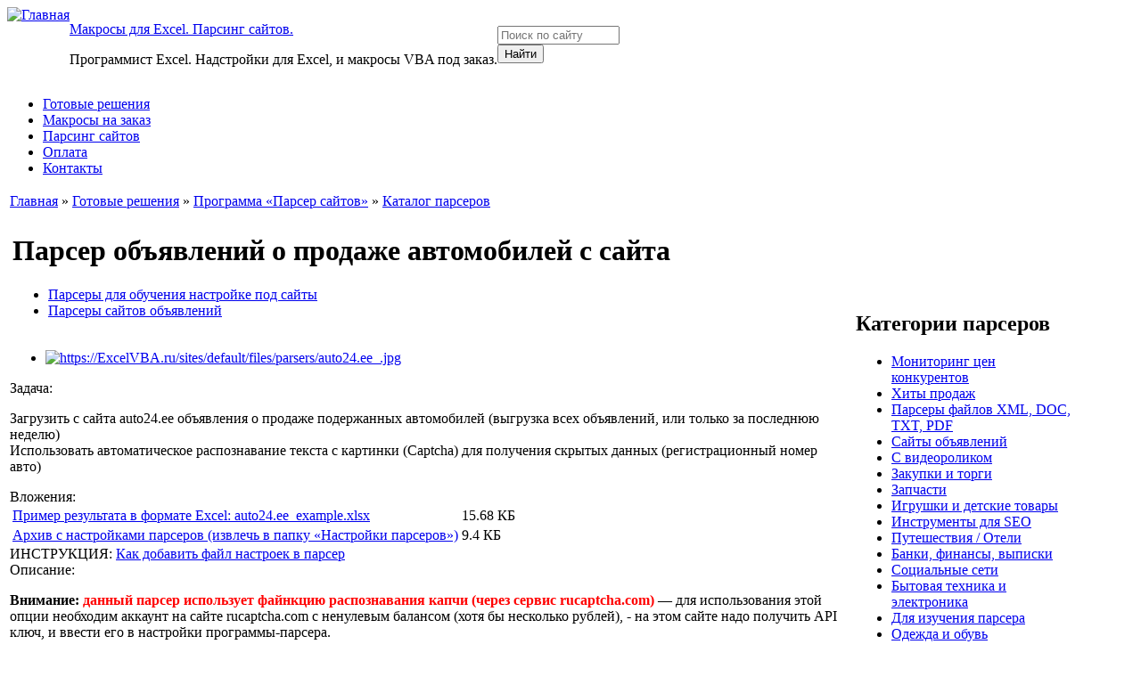

--- FILE ---
content_type: text/html; charset=utf-8
request_url: https://excelvba.ru/programmes/Parser/samples/auto24.ee
body_size: 9123
content:
<!DOCTYPE html PUBLIC "-//W3C//DTD XHTML 1.0 Strict//EN" "http://www.w3.org/TR/xhtml1/DTD/xhtml1-strict.dtd">
<html xmlns="http://www.w3.org/1999/xhtml" lang="ru" xml:lang="ru">

<head>
<meta http-equiv="Content-Type" content="text/html; charset=utf-8" /> 
  <title>Парсинг объявлений о продаже автомобилей — скачать парсер</title>
  <!--meta name="viewport" content="width=device-width, initial-scale=1.0" /-->
  <meta name="yandex-verification" content="c9ffa81fd1d4b45b" />
  <meta name="yandex-verification" content="05db7e000f2758e1" />
  <meta http-equiv="Content-Type" content="text/html; charset=utf-8" />
<link type="text/plain" rel="author" href="https://ExcelVBA.ru/humans.txt" />
<link rel="shortcut icon" href="/sites/default/files/pixture_favicon.ico" type="image/x-icon" />
<meta name="description" content="Задача парсера: Загрузить с сайта auto24.ee объявления о продаже подержанных автомобилей (выгрузка всех объявлений, или только за последнюю неделю) Использовать автоматическое распознавание текста с картинки (Captcha) для получения скрытых данных (регистрационный номер авто)" />
<meta name="copyright" content="EducatedFool" />
<link rel="canonical" href="https://ExcelVBA.ru/programmes/Parser/samples/auto24.ee" />
<meta name="revisit-after" content="1 day" />
  <link type="text/css" rel="stylesheet" media="all" href="/sites/default/files/css/css_60c9cce27b9331522f62b24cf4542b2c.css" />
  <link href="https://fonts.googleapis.com/css2?family=Roboto:wght@400;700&display=swap" rel="stylesheet">
  <script type="text/javascript" src="/sites/default/files/js/js_61824a20e60c813b3301c216acaec339.js"></script>
<script type="text/javascript">
<!--//--><![CDATA[//><!--
jQuery.extend(Drupal.settings, { "basePath": "/", "dhtmlMenu": { "slide": "slide", "clone": "clone", "siblings": 0, "relativity": 0, "children": 0, "doubleclick": 0 }, "fivestar": { "titleUser": "Your rating: ", "titleAverage": "Average: ", "feedbackSavingVote": "Saving your vote...", "feedbackVoteSaved": "Your vote has been saved.", "feedbackDeletingVote": "Deleting your vote...", "feedbackVoteDeleted": "Your vote has been deleted." }, "jcarousel": { "ajaxPath": "/jcarousel/ajax/views" }, "lightbox2": { "rtl": "0", "file_path": "/(\\w\\w/)sites/default/files", "default_image": "/sites/default/modules/lightbox2/images/brokenimage.jpg", "border_size": 6, "font_color": "000", "box_color": "fff", "top_position": "", "overlay_opacity": "0.7", "overlay_color": "000", "disable_close_click": 1, "resize_sequence": 2, "resize_speed": 0, "fade_in_speed": 0, "slide_down_speed": 0, "use_alt_layout": 0, "disable_resize": 0, "disable_zoom": 0, "force_show_nav": 1, "show_caption": true, "loop_items": 1, "node_link_text": "", "node_link_target": 0, "image_count": "", "video_count": "", "page_count": "", "lite_press_x_close": "press \x3ca href=\"#\" onclick=\"hideLightbox(); return FALSE;\"\x3e\x3ckbd\x3ex\x3c/kbd\x3e\x3c/a\x3e to close", "download_link_text": "", "enable_login": false, "enable_contact": false, "keys_close": "c x 27", "keys_previous": "p 37", "keys_next": "n 39", "keys_zoom": "z", "keys_play_pause": "32", "display_image_size": "", "image_node_sizes": "(\\.thumbnail)", "trigger_lightbox_classes": "img.inline,img.flickr-photo-img,img.flickr-photoset-img,img.image-img_assist_custom,img.thumbnail, img.image-thumbnail", "trigger_lightbox_group_classes": "img.ImageFrame_image,img.ImageFrame_none", "trigger_slideshow_classes": "", "trigger_lightframe_classes": "", "trigger_lightframe_group_classes": "", "custom_class_handler": "lightbox_ungrouped", "custom_trigger_classes": "", "disable_for_gallery_lists": 0, "disable_for_acidfree_gallery_lists": true, "enable_acidfree_videos": true, "slideshow_interval": 5000, "slideshow_automatic_start": true, "slideshow_automatic_exit": true, "show_play_pause": true, "pause_on_next_click": false, "pause_on_previous_click": true, "loop_slides": false, "iframe_width": 950, "iframe_height": 680, "iframe_border": 1, "enable_video": 1, "flvPlayer": "/flvplayer.swf", "flvFlashvars": "" }, "cron": { "basePath": "/poormanscron", "runNext": 1768995063 }, "trees": { "ajax_path": "/ajax/trees" }, "thumb_opacity": "0.9", "galleria_lightbox": "lightbox2" });
//--><!]]>
</script>
<script type="text/javascript">
<!--//--><![CDATA[//><!--
var node_nid = 950;
//--><!]]>
</script>
    <!--[if lt IE 7]>
    <style type="text/css" media="all">@import "/themes/excelvba/fix-ie.css";</style>
    <![endif]-->
	<script type="text/javascript"></script>
	<script type="text/javascript">
	  $(document).ready(function(){
		$('.splLink').click(function(){
		  $(this).parent().children('div.splCont').toggle('normal');
		  return false;
		});
	  });
     </script>
</head>
<body>
	<div id="wrapper" style="width: 95%;">
		<div id="container">
			<div id="header_icons"></div>
			<table border="0" cellpadding="0" cellspacing="0" id="header">
				<tr>
					<td id="logo" valign="top">
						<a href="/" title="Главная"><img src="/sites/default/files/excelvba_logo.png" alt="Главная" /></a>					</td>
					<td id="site_name">
						<p id='site-name'><a href="/" title="Главная">Макросы для Excel. Парсинг сайтов.</a></p>						<p id="site-slogan"> Программист Excel. Надстройки для Excel, и макросы VBA под заказ.</p>					</td>
					<td id="site_search">
						<form action="/programmes/Parser/samples/auto24.ee"  accept-charset="UTF-8" method="post" id="search-theme-form">
<div><div id="search" class="container-inline">
  <div class="form-item" id="edit-search-theme-form-1-wrapper">
 <input type="text" maxlength="128" name="search_theme_form" id="edit-search-theme-form-1" size="15" value="" class="form-text NormalTextBox txtSearch" placeholder="Поиск по сайту" />
</div>
<input type="submit" name="op" id="edit-submit" value="Найти"  class="form-submit" />
<input type="hidden" name="form_build_id" id="form-IsUCkiBpNxgB-IFYx07dk4hxqkrHyZEwupZcGZh9s9c" value="form-IsUCkiBpNxgB-IFYx07dk4hxqkrHyZEwupZcGZh9s9c"  />
<input type="hidden" name="form_id" id="edit-search-theme-form" value="search_theme_form"  />
</div>

</div></form>
					</td>
				</tr>
				<tr>
					<td id="menu" colspan="3">
						<ul class="links" id="navlist"><li class="menu-13609 first"><a href="/programmes/addins" title="Универсальные надстройки для Excel">Готовые решения</a></li>
<li class="menu-13643"><a href="/order/send" title="Форма заказа макроса (программы) для Excel">Макросы на заказ</a></li>
<li class="menu-13644"><a href="/parsing" title="Парсинг сайтов">Парсинг сайтов</a></li>
<li class="menu-13642"><a href="/payments" title="Способы и порядок оплаты">Оплата</a></li>
<li class="menu-244 last"><a href="/contacts" title="Контактные данные для связи: Email и Telegram">Контакты</a></li>
</ul>											</td>
				</tr>
				<tr>
					<td colspan="3"><div></div></td>
				</tr>
			</table>

			
			<table id="content">
				<tr>
					<td colspan="5">
						<div class="breadcrumb"><a href="/">Главная</a> » <a href="/programmes/addins">Готовые решения</a> » <a href="/programmes/Parser">Программа «Парсер сайтов»</a> » <a href="/programmes/Parser/samples">Каталог парсеров</a></div>					</td>
				</tr>

				<tr>
					
					<td valign="top">
												<div id="main" class="type-parser_doctype">
															<div id="cr8"></div>
																					
																					<div id="content_before"></div>
							<div class="node"> 
   
    <table>
		<tr>
		  <td>
			<h1 class='title pagetitle'>Парсер объявлений о продаже автомобилей с сайта </h1>						<span class="taxonomy"><ul class="links inline"><li class="taxonomy_term_143 first"><a href="/programmes/Parser/samples/category/StudyParcer" rel="tag" title="В этом разделе опубликованы парсеры с настройками, открытыми для просмотра и редактирования. На их примере, вы можете научиться настраивать программу-парсер под различные задачи.">Парсеры для обучения настройке под сайты</a></li>
<li class="taxonomy_term_144 last"><a href="/programmes/Parser/samples/category/Advertisement" rel="tag" title="В этом разделе публикуются парсеры площадок объявлений о продаже автомобилей, и прочих рекламных объявлений (Авито, OLX)">Парсеры сайтов объявлений</a></li>
</ul></span>		  </td>
		</tr>
    </table>
        <div class="content"><div class="field field-type-filefield field-field-image">
    <div class="field-items">
            <div class="field-item odd">
                    
  <div id="galleria-content">
    <div id="main-image"></div>
    <div class="item-list"><ul class="gallery clear-block"><li class="active first last"><a href="https://ExcelVBA.ru/sites/default/files/imagecache/width_200/parsers/auto24.ee_.jpg" title=""><img src="https://ExcelVBA.ru/sites/default/files/imagecache/galleria/parsers/auto24.ee_.jpg" alt="https://ExcelVBA.ru/sites/default/files/parsers/auto24.ee_.jpg" title="" width="80" height="70" class="imagecache imagecache-galleria"/></a></li>
</ul></div>    <script type="text/javascript">
      <!--//--><![CDATA[//><!--
      //Hide images while Galleria is loading
      $('ul.gallery img').css('display', 'none');
      //--><!]]>
    </script>

      </div>
        </div>
        </div>
</div>
<div class="field field-type-text field-field-task">
      <div class="field-label">Задача:&nbsp;</div>
    <div class="field-items">
            <div class="field-item odd">
                    <p>Загрузить с сайта auto24.ee объявления о продаже подержанных автомобилей (выгрузка всех объявлений, или только за последнюю неделю)<br />
Использовать автоматическое распознавание текста с картинки (Captcha) для получения скрытых данных (регистрационный номер авто)</p>
        </div>
        </div>
</div>
<div id="attachments" class="field field-node-attachment"><div class="field-label">Вложения:</div><div class="field-items"><table>
<tbody>
 <tr class="odd"><td><a href="https://ExcelVBA.ru/sites/default/files/auto24.ee_example.xlsx">Пример результата в формате Excel: auto24.ee_example.xlsx</a></td><td>15.68 КБ</td> </tr>
 <tr class="even"><td><a href="https://ExcelVBA.ru/sites/default/files/auto24_parser_settings.zip">Архив с настройками парсеров (извлечь в папку «Настройки парсеров»)</a></td><td>9.4 КБ</td> </tr>
</tbody>
</table>
</div><div class="field-footer attachment-footer"><span class="prefix">ИНСТРУКЦИЯ:</span> <a href="/programmes/Parser/manuals/AddExistingParser" target="_blank"><span class="text">Как добавить файл настроек в парсер</span></a></div></div><div class="field field-type-text field-field-parser-description">
      <div class="field-label">Описание:&nbsp;</div>
    <div class="field-items">
            <div class="field-item odd">
                    <p><strong>Внимание:</strong><span style="color:#FF0000;"><strong> данный парсер использует файнкцию распознавания капчи (через сервис rucaptcha.com)</strong></span> &mdash; для использования этой опции необходим аккаунт на сайте rucaptcha.com с ненулевым балансом (хотя бы несколько рублей), - на этом сайте надо получить API ключ, и ввести его в настройки программы-парсера.<br />
Если у вас нет аккаунта на этом сервисе, - парсер будет выводить только часть данных (которая доступна без ввода капчи), и будут вылетать уведомления об ошибках распознавания капчи.</p>
<p>
<strong>Во вложении - несколько вариантов настроек парсера.</strong><br />
<strong>Парсер с названием <span style="color:#FF0000;">auto24.ee.xlp</span></strong> выполняет все действия сразу, - получает список объявлений с сайта за неделю, и выводит все необходимые данные<br />
Но, поскольку на 1 распознавание капчи уходит примерно 10-12 секунд, вывод всех данных (2500 объявлений) занимает продолжительное время.</p>
<p>Потому, было решено <strong>разбить задачу на 2 этапа</strong> (см. парсеры с названиями <strong>&quot;1 - неделя&quot;, &quot;1 - все&quot; </strong>и<strong> &quot;2 - данные&quot;)</strong><br />
Парсер с меткой 1 (&quot;<span style="color:#FF0000;"><strong>1 - неделя</strong></span>&quot; или &quot;<span style="color:#FF0000;"><strong>1 - все</strong></span>&quot;) выполняет первую часть задачи, - вывод списка ссылок на объявления (за неделю, или всех объявлений на сайте)<br />
Поскольку этот процесс не требует ввода капчи, и загрузки страниц объявлений, он выполняется очень быстро.</p>
<p>Потом (необязательно) применяется <strong><a href="/programmes/Lookup" target="_blank">надстройка для подстановки данных</a></strong>, для вставки информации из ранее загруженного файла (если такой есть)<br />
Поскольку большинство объявлений изо дня в день повторяются,&nbsp;&mdash; это позволяет существенно сократить время парсинга (подставляются ранее полученные данные)</p>
<p>После этого, в файле остаётся немного (10-20%) строк, для которых данные отсутствуют (новые объявления)<br />
Тут приступает к работе парсер&nbsp;&quot;<span style="color:#FF0000;"><strong>2 - данные</strong></span>&quot;&nbsp;&mdash; он настроен так, чтобоы обрабатывать только строки, где не заполнен столбец&nbsp;&laquo;Название автомобиля&raquo;<br />
Таким образом, чуточку усложнив задачу (3 нажатия кнопки вместо 1), мы существенно (в 10 раз) ускоряем сбор нужных данных.</p>
        </div>
        </div>
</div>
</div>
	<div class="region-before-comments"><div id="block-block-25" class="clear-block block block-block">
	<div class="block-header">
	  	</div>
	<div class="content"><div class="note_is" style="display:none;"><noindex><p>Статья является примером использования программы <a href="/programmes/Parser" target="_blank">«Парсер сайтов и файлов»</a> для решения нижеописанной задачи.</p></noindex></div>
</div>
</div>
</div>	
	 <div class="links"><ul class="links inline"><li class="statistics_counter first last"><span>5919 просмотров</span></li>
</ul></div>
</div><div id="comments">
  <h2>Комментарии</h2><div class="box">

  <h2>Отправить комментарий</h2>

  <div class="content"><form action="/comment/reply/950"  accept-charset="UTF-8" method="post" id="comment-form">
<div><div class="form-item" id="edit-name-wrapper">
 <label for="edit-name">Ваше имя: </label>
 <input type="text" maxlength="60" name="name" id="edit-name" size="30" value="Гость" class="form-text" />
</div>
<div class="form-item" id="edit-mail-wrapper">
 <label for="edit-mail">E-mail: </label>
 <input type="text" maxlength="64" name="mail" id="edit-mail" size="30" value="" class="form-text" />
 <div class="description">Содержание этого поля является приватным и не предназначено к показу.</div>
</div>

<div class="form-item" id="edit-comment-wrapper">
 <label for="edit-comment">Комментарий: <span class="form-required" title="Обязательное поле">*</span></label>
 <textarea cols="60" rows="5" name="comment" id="edit-comment"  class="form-textarea resizable required"></textarea>
</div>
<input type="hidden" name="form_build_id" id="form-LLMiIV7HdGrAop9MBcafG5bpdUD0lYi1rITAP-5aTw4" value="form-LLMiIV7HdGrAop9MBcafG5bpdUD0lYi1rITAP-5aTw4"  />
<input type="hidden" name="form_id" id="edit-comment-form" value="comment_form"  />
<div class="clear-block"><div class="form-item" id="edit-notify-wrapper">
 <label class="option" for="edit-notify"><input type="checkbox" name="notify" id="edit-notify" value="1"  checked="checked"  class="form-checkbox" /> Уведомлять меня о новых комментариях</label>
</div>
<input type="hidden" name="notify_type" id="edit-notify-type" value="2"  />
</div><fieldset class="captcha"><legend>CAPTCHA</legend><div class="description">Подтвердите, пожалуйста, что вы - человек:</div><input type="hidden" name="captcha_sid" id="edit-captcha-sid" value="1776474"  />
<input type="hidden" name="captcha_token" id="edit-captcha-token" value="c719b3e91b271eeca5eb6a6ccf5d6524"  />
<pre class="ascii_art_captcha" style="line-height:1.1;">  ____    _  __ __     __          ____    _____ <br /> |  _ \  | |/ / \ \   / /  _ __   / ___|  |  ___|<br /> | | | | | &#039; /   \ \ / /  | &#039;_ \  \___ \  | |_   <br /> | |_| | | . \    \ V /   | |_) |  ___) | |  _|  <br /> |____/  |_|\_\    \_/    | .__/  |____/  |_|    <br />                          |_|                    </pre><div class="form-item" id="edit-captcha-response-wrapper">
 <label for="edit-captcha-response">Введите код, указанный выше: <span class="form-required" title="Обязательное поле">*</span></label>
 <input type="text" maxlength="10" name="captcha_response" id="edit-captcha-response" size="10" value="" class="form-text required" />
 <div class="description">Введите код, изображенный в стиле ASCII-арт.</div>
</div>
</fieldset>
<input type="submit" name="op" id="edit-preview" value="Предпросмотр"  class="form-submit" />

</div></form>
</div>
</div>
</div>
							
						</div>
					</td>

											<td class="margin-column"></td>	<td id="sidebar-right" class="sidebar"><div id="block-menu-menu-parser-categories" class="clear-block block block-menu">
	<div class="block-header">
	  		  <h2>Категории парсеров</h2>
	   	</div>
	<div class="content"><ul class="menu"><li class="leaf first dhtml-menu "><a href="/programmes/Parser/samples/ComparePrices" title="" id="dhtml_menu-14910">Мониторинг цен конкурентов</a></li>
<li class="leaf  dhtml-menu "><a href="/programmes/Parser/samples/category/Hits" id="dhtml_menu-14015">Хиты продаж</a></li>
<li class="leaf  dhtml-menu "><a href="/programmes/Parser/samples/category/files" id="dhtml_menu-15223">Парсеры файлов XML, DOC, TXT, PDF</a></li>
<li class="leaf  dhtml-menu "><a href="/programmes/Parser/samples/category/Advertisement" id="dhtml_menu-14823">Сайты объявлений</a></li>
<li class="leaf  dhtml-menu "><a href="/programmes/Parser/samples/category/Video" id="dhtml_menu-14017">С видеороликом</a></li>
<li class="leaf  dhtml-menu "><a href="/programmes/Parser/samples/category/zakupki" id="dhtml_menu-14734">Закупки и торги</a></li>
<li class="leaf  dhtml-menu "><a href="/programmes/Parser/samples/category/Parts" id="dhtml_menu-14016">Запчасти</a></li>
<li class="leaf  dhtml-menu "><a href="/programmes/Parser/samples/category/Toys" id="dhtml_menu-14812">Игрушки и детские товары</a></li>
<li class="leaf  dhtml-menu "><a href="/programmes/Parser/samples/category/SEO" id="dhtml_menu-14704">Инструменты для SEO</a></li>
<li class="leaf  dhtml-menu "><a href="/programmes/Parser/samples/category/Travels" id="dhtml_menu-14733">Путешествия / Отели</a></li>
<li class="leaf  dhtml-menu "><a href="/programmes/Parser/samples/category/Finance" id="dhtml_menu-14014">Банки, финансы, выписки</a></li>
<li class="leaf  dhtml-menu "><a href="/programmes/Parser/samples/category/SocialNetworks" id="dhtml_menu-14824">Социальные сети</a></li>
<li class="leaf  dhtml-menu "><a href="/programmes/Parser/samples/category/Appliance" id="dhtml_menu-14828">Бытовая техника и электроника</a></li>
<li class="leaf  dhtml-menu "><a href="/programmes/Parser/samples/category/StudyParcer" id="dhtml_menu-14825">Для изучения парсера</a></li>
<li class="leaf  dhtml-menu "><a href="/programmes/Parser/samples/category/Clothing_n_Shoes" id="dhtml_menu-14829">Одежда и обувь</a></li>
<li class="leaf  dhtml-menu "><a href="/programmes/Parser/samples/category/company" id="dhtml_menu-14827">Организации и контакты</a></li>
<li class="leaf  dhtml-menu "><a href="/programmes/Parser/samples/category/Sport" id="dhtml_menu-14826">Спортивные результаты</a></li>
<li class="leaf last dhtml-menu "><a href="/programmes/Parser/samples/category/medicine" id="dhtml_menu-17783">Медицина и косметика</a></li>
</ul></div>
</div>
<div id="block-views-addins-block_1" class="clear-block block block-views">
	<div class="block-header">
	  		  <h2>НАДСТРОЙКИ ДЛЯ EXCEL</h2>
	   	</div>
	<div class="content"><div class="view view-addins view-id-addins view-display-id-block_1 view-dom-id-1">
    
  
  
      <div class="view-content">
      <div class="item-list">
    <ul>
          <li class="views-row views-row-1 views-row-odd views-row-first">  
  <div class="views-field-field-menu-title-value">
                <span class="field-content"><a href="/programmes/FillDocuments">Заполнение документов по шаблонам Word и Excel + рассылка почты</a></span>
  </div>
  
  <span class="views-field-field-logo-fid">
                <span class="field-content"><a href="/programmes/FillDocuments" class="imagefield imagefield-nodelink imagefield-field_logo"><img  class="imagefield imagefield-field_logo" width="220" height="80" alt="" src="https://ExcelVBA.ru/sites/default/files/addin_logo/filldocuments.jpg?1521769852" /></a></span>
  </span>
</li>
          <li class="views-row views-row-2 views-row-even">  
  <div class="views-field-field-menu-title-value">
                <span class="field-content"><a href="/programmes/Parser">Парсер любых сайтов и файлов, сбор данных с сайта в Excel</a></span>
  </div>
  
  <span class="views-field-field-logo-fid">
                <span class="field-content"><a href="/programmes/Parser" class="imagefield imagefield-nodelink imagefield-field_logo"><img  class="imagefield imagefield-field_logo" width="220" height="70" alt="" src="https://ExcelVBA.ru/sites/default/files/addin_logo/parser.jpg?1760990142" /></a></span>
  </span>
</li>
          <li class="views-row views-row-3 views-row-odd">  
  <div class="views-field-field-menu-title-value">
                <span class="field-content"><a href="/programmes/PastePictures">Вставка фото в Excel из папки или по ссылкам + поиск картинок в интернете</a></span>
  </div>
  
  <span class="views-field-field-logo-fid">
                <span class="field-content"><a href="/programmes/PastePictures" class="imagefield imagefield-nodelink imagefield-field_logo"><img  class="imagefield imagefield-field_logo" width="220" height="80" alt="" src="https://ExcelVBA.ru/sites/default/files/addin_logo/pastepictures.jpg?1521769869" /></a></span>
  </span>
</li>
          <li class="views-row views-row-4 views-row-even">  
  <div class="views-field-field-menu-title-value">
                <span class="field-content"><a href="/programmes/Unification">«Прайс лист» - объединение и обработка прайс листов разных форматов</a></span>
  </div>
  
  <span class="views-field-field-logo-fid">
                <span class="field-content"><a href="/programmes/Unification" class="imagefield imagefield-nodelink imagefield-field_logo"><img  class="imagefield imagefield-field_logo" width="220" height="80" alt="" src="https://ExcelVBA.ru/sites/default/files/addin_logo/unification.jpg?1521769887" /></a></span>
  </span>
</li>
          <li class="views-row views-row-5 views-row-odd">  
  <div class="views-field-field-menu-title-value">
                <span class="field-content"><a href="/programmes/Lookup">Сравнение 2 таблиц Excel, и подстановка данных из одной в другую</a></span>
  </div>
  
  <span class="views-field-field-logo-fid">
                <span class="field-content"><a href="/programmes/Lookup" class="imagefield imagefield-nodelink imagefield-field_logo"><img  class="imagefield imagefield-field_logo" width="220" height="80" alt="" src="https://ExcelVBA.ru/sites/default/files/addin_logo/lookup.jpg?1521769917" /></a></span>
  </span>
</li>
          <li class="views-row views-row-6 views-row-even">  
  <div class="views-field-field-menu-title-value">
                <span class="field-content"><a href="/programmes/Labels">Формирование и печать этикеток, наклеек, ценников и квитанций в Excel</a></span>
  </div>
  
  <span class="views-field-field-logo-fid">
                <span class="field-content"><a href="/programmes/Labels" class="imagefield imagefield-nodelink imagefield-field_logo"><img  class="imagefield imagefield-field_logo" width="220" height="80" alt="" src="https://ExcelVBA.ru/sites/default/files/addin_logo/labels.jpg?1521769964" /></a></span>
  </span>
</li>
          <li class="views-row views-row-7 views-row-odd">  
  <div class="views-field-field-menu-title-value">
                <span class="field-content"><a href="/programmes/BarcodeScanner">Ввод данных в таблицу Excel со сканера штрихкодов</a></span>
  </div>
  
  <span class="views-field-field-logo-fid">
                <span class="field-content"><a href="/programmes/BarcodeScanner" class="imagefield imagefield-nodelink imagefield-field_logo"><img  class="imagefield imagefield-field_logo" width="220" height="80" alt="" src="https://ExcelVBA.ru/sites/default/files/addin_logo/barcode.jpg?1521769901" /></a></span>
  </span>
</li>
          <li class="views-row views-row-8 views-row-even">  
  <div class="views-field-field-menu-title-value">
                <span class="field-content"><a href="/programmes/SearchText">Поиск данных на всех листах книги Excel</a></span>
  </div>
  
  <span class="views-field-field-logo-fid">
                <span class="field-content"><a href="/programmes/SearchText" class="imagefield imagefield-nodelink imagefield-field_logo"><img  class="imagefield imagefield-field_logo" width="220" height="80" alt="" src="https://ExcelVBA.ru/sites/default/files/addin_logo/searchexcel.jpg?1521771549" /></a></span>
  </span>
</li>
          <li class="views-row views-row-9 views-row-odd">  
  <div class="views-field-field-menu-title-value">
                <span class="field-content"><a href="/programmes/RenameFiles">Переименование и копирование файлов по списку в таблице</a></span>
  </div>
  
  <span class="views-field-field-logo-fid">
                <span class="field-content"><a href="/programmes/RenameFiles" class="imagefield imagefield-nodelink imagefield-field_logo"><img  class="imagefield imagefield-field_logo" width="220" height="80" alt="" src="https://ExcelVBA.ru/sites/default/files/addin_logo/renamefiles.jpg?1521771584" /></a></span>
  </span>
</li>
          <li class="views-row views-row-10 views-row-even views-row-last">  
  <div class="views-field-field-menu-title-value">
                <span class="field-content"><a href="/programmes/StopWatch">Секундомер в Excel - для фиксации времени автогонки</a></span>
  </div>
  
  <span class="views-field-field-logo-fid">
                <span class="field-content"><a href="/programmes/StopWatch" class="imagefield imagefield-nodelink imagefield-field_logo"><img  class="imagefield imagefield-field_logo" width="220" height="80" alt="" src="https://ExcelVBA.ru/sites/default/files/addin_logo/stopwatch.png?1757873128" /></a></span>
  </span>
</li>
      </ul>
</div>    </div>
  
  
  
  
  
  
</div> </div>
</div>
</td>
					
				</tr>

			</table>
		</div><!-- end of div#container -->
		
		<div id="content_after"></div>
		<div id="footer">
			<div id="footer-content"><p>© 2009-2025 <strong>Игорь Вахненко</strong></p>
</div>
			<div id="counters">
												
				<script src="https://yastatic.net/share2/share.js"></script>
				<div class="ya-share2" data-curtain data-size="s" data-shape="round" data-services="vkontakte,telegram,twitter,whatsapp"></div>
			</div>
			<div style="clear:both;"></div>
		</div>		
			</div><!-- end of div#wrapper -->
<!-- Yandex.Metrika counter -->
<script type="text/javascript" >
   (function(m,e,t,r,i,k,a){m[i]=m[i]||function(){(m[i].a=m[i].a||[]).push(arguments)};
   m[i].l=1*new Date();k=e.createElement(t),a=e.getElementsByTagName(t)[0],k.async=1,k.src=r,a.parentNode.insertBefore(k,a)})
   (window, document, "script", "https://mc.yandex.ru/metrika/tag.js", "ym");

   ym(1450061, "init", {
        clickmap:true,
        trackLinks:true,
        accurateTrackBounce:true,
        webvisor:true
   });
</script>
<noscript><div><img src="https://mc.yandex.ru/watch/1450061" style="position:absolute; left:-9999px;" alt="" /></div></noscript>
<!-- /Yandex.Metrika counter -->
<script type="text/javascript">
  var _gaq = _gaq || [];
  _gaq.push(['_setAccount', 'UA-19004280-1']);
  _gaq.push(['_trackPageview']);

  (function() {
	var ga = document.createElement('script'); ga.type = 'text/javascript'; ga.async = true;
	ga.src = ('https:' == document.location.protocol ? 'https://ssl' : 'http://www') + '.google-analytics.com/ga.js';
	var s = document.getElementsByTagName('script')[0]; s.parentNode.insertBefore(ga, s);
  })();
</script>	
</body>
</html>
